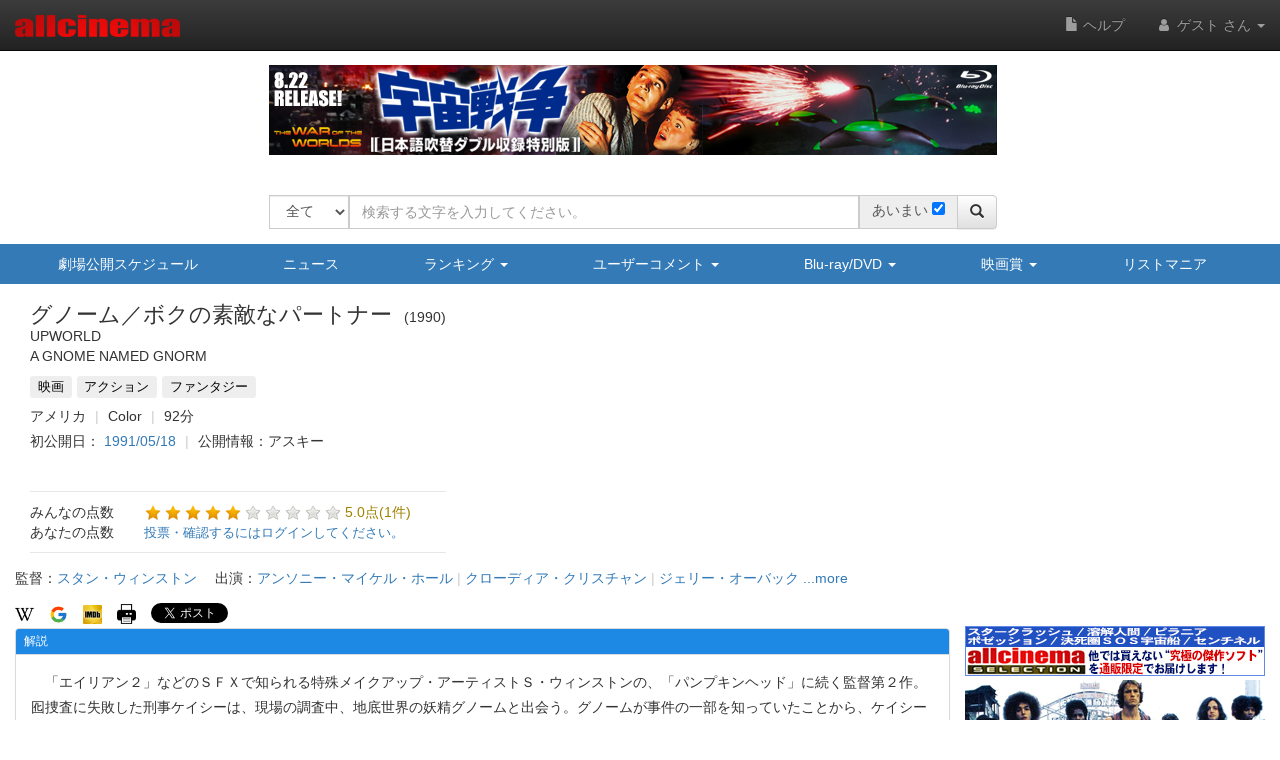

--- FILE ---
content_type: text/html
request_url: https://content.googleapis.com/static/proxy.html?usegapi=1&jsh=m%3B%2F_%2Fscs%2Fabc-static%2F_%2Fjs%2Fk%3Dgapi.lb.en.2kN9-TZiXrM.O%2Fd%3D1%2Frs%3DAHpOoo_B4hu0FeWRuWHfxnZ3V0WubwN7Qw%2Fm%3D__features__
body_size: -213
content:
<!DOCTYPE html>
<html>
<head>
<title></title>
<meta http-equiv="X-UA-Compatible" content="IE=edge" />
<script nonce="arZkfIRzo9ULa2jMkoD45Q">
  window['startup'] = function() {
    googleapis.server.init();
  };
</script>
<script src="https://apis.google.com/js/googleapis.proxy.js?onload=startup" async defer nonce="arZkfIRzo9ULa2jMkoD45Q"></script>
</head>
<body>
</body>
</html>


--- FILE ---
content_type: text/html; charset=utf-8
request_url: https://www.google.com/recaptcha/api2/aframe
body_size: 267
content:
<!DOCTYPE HTML><html><head><meta http-equiv="content-type" content="text/html; charset=UTF-8"></head><body><script nonce="bZWfRXdbJEzTuK2q-0c8Dw">/** Anti-fraud and anti-abuse applications only. See google.com/recaptcha */ try{var clients={'sodar':'https://pagead2.googlesyndication.com/pagead/sodar?'};window.addEventListener("message",function(a){try{if(a.source===window.parent){var b=JSON.parse(a.data);var c=clients[b['id']];if(c){var d=document.createElement('img');d.src=c+b['params']+'&rc='+(localStorage.getItem("rc::a")?sessionStorage.getItem("rc::b"):"");window.document.body.appendChild(d);sessionStorage.setItem("rc::e",parseInt(sessionStorage.getItem("rc::e")||0)+1);localStorage.setItem("rc::h",'1769767711017');}}}catch(b){}});window.parent.postMessage("_grecaptcha_ready", "*");}catch(b){}</script></body></html>

--- FILE ---
content_type: text/javascript;charset=UTF-8
request_url: https://cast.gyro-n.com/content?id=gyr-lpo-frame-292&clientToken=3H9D2LC0L1&uuid=36241dac-d48a-4555-9be8-4922aff1f3c2&sid=83cd84fc-554d-4b0c-811e-b5938563c350&did=&ck=&fnm=A_B_55_9PS&referrer=&url=https%3A%2F%2Fwww.allcinema.net%2Fcinema%2F6303&st=allcinema.net&callback=__gyr.lpo_render_content_17697677045455531&now=1769767704547
body_size: 391
content:
__gyr.lpo_render_content_17697677045455531({"targetId":"gyr-lpo-frame-292","webPartId":18240,"webPartSetId":35758,"frameId":292,"deploymentId":38343,"targetCampaignId":4230,"campaignIds":[4230],"siteId":75,"keywords":[],"content":"<a href=\"https://www.stingray-store.com/twotw.html\" data-gyr-part-link-name=\"WG\" target=\"_blank\"><img src=\"https://gyron-images.s3.ap-northeast-1.amazonaws.com/3H9D2LC0L1/war_dekabnr.jpg\" alt=\"\"/><\u002fa>"});